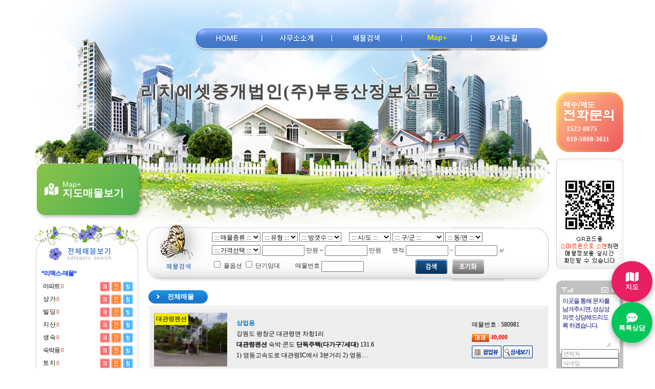

--- FILE ---
content_type: text/html
request_url: http://ysys3838.cjbds.com/r/land_view2.php?mamul=102&mb_id=ysys3838&wr_id=528532
body_size: 14669
content:

<script type="text/javascript" src="http://www.2000land.com/homeimg/mobile.js"></script>
<SCRIPT LANGUAGE="JavaScript">
  redirectPage('ysys3838','528532');
</script> 





<script language="javascript">
<!--
 function land_view(wr_id){   
   window.open('/r/land_view.php?mb_id=ysys3838&wr_id='+wr_id,'newwin','width=690,height=770,left=0, top=0,resizable=no,scrollbars=yes');
 }
//-->
</script>

<script language="javascript"> 
// 자바스크립트에서 사용하는 전역변수 선언
var g4_path      = "..";
var g4_bbs       = "bbs";
var g4_bbs_img   = "img";
var g4_url       = "http://www.cjbds.com";
var g4_is_member = "";
var g4_is_admin  = "";
var g4_bo_table  = "";
var g4_sca       = "";
var g4_charset   = "euc-kr";
var g4_cookie_domain = "";
var g4_is_gecko  = navigator.userAgent.toLowerCase().indexOf("gecko") != -1;
var g4_is_ie     = navigator.userAgent.toLowerCase().indexOf("msie") != -1;
</script>

<script language="javascript" src="/js/ajax.js"></script>
<script language="javascript" src="http://www.2000land.com/homeimg/prototype.js"></script>
<script language="javascript" src="http://www.2000land.com/homeimg/common.js"></script>

<meta http-equiv="content-type" content="text/html; charset=euc-kr">
<meta name="robots" content="ALL"> 
<meta name="Author" content="리치에셋중개법인(주)">
<meta name="Subject" content="리치에셋중개법인(주) 부동산홈페이지.">
<meta name="description" content="경기 하남시 망월동 위치, 아파트, 빌라, 오피스텔, 사무실, 상가, 토지, 원룸 등 부동산 안내.">




<title>           </title>




<meta http-equiv="Content-Type" content="text/html; charset=euc-kr">




<style type="text/css"> 
<!--

body {

	/*background-image: url(http://www.2000land.com/homeimg/bg001.jpg);*/
}

body, td, p, input, button, textarea, select, .c1 { font-family:Tahoma,굴림; font-size:9pt; color:#000000; }
img {border:0px;}
a:link, a:visited, a:active { text-decoration:none; color:#000000; } a:hover { text-decoration:underline; }





/* 留곹겕?쒕퉬??*/
.link {position:relative; width: 988px; height: 98px; border: 1px solid #ccc;}
.link  h3 {margin: 0 0 17px 0; padding: 12px 0 0 15px; height: 22px; border-bottom: 1px solid #ccc; background: #eaeaea;}
.link p {position:absolute; top: 9px; right: 15px;}
.link p.pre {top:58px; left:14px; width:18px; height: 18px;}
.link p.nex {top:58px; right:14px; width:18px; height: 18px;}
.link .link_list {overflow:hidden; margin: 0 auto; width:906px;}
.link ul {clear: both; display: inline-block; width:988px;}
.link li {float:left; display: inline-block; margin: 0 8px 0 0;}




.footer{width:1019px;height:194px;background:url(http://www.cjbds.com/homeimg/copyright.png) no-repeat}

.footer_menu li{float:left;padding:0 6px;font-weight:bold;color:#9d8657}
.footer_menu li a{color:#9d8657}
.footer_con{padding:32px 50px 0 50px}
.footer_menu .line{padding-left:6px;font-weight:normal;font-size:12px}

body,ul,li,p,h1,h2,h3,h4{margin:0;padding:0;list-style:none;font-size:12px;font-family:돋움;color:#707070}

 
img{border:0}
.lfloat{float:left;}
.rfloat{float:right}
.clear{clear:both}
.center{margin:0 auto}

.total_search{margin-top:0px;width:790px;height:130px;background:url(http://www.2000land.com/cjbds/bbskin/basic3/img/con_01.png) no-repeat}
 .total_search_con{padding:10px 0 0 128px}
.total_search_con li{padding-bottom:0px;padding-top:7px}
.total_search_con .input_basic{width:100px}
.pr20{padding-right:130px;}

.search_num{margin:0 auto;width:131px;height:130px;background:url(http://www.2000land.com/cjbds/bbskin/basic3/img/right_01.png) 0 0 no-repeat;text-align:center}
.search_num_con{padding-top:60px;padding-left:20px;text-align:left}
.deal_list{margin-top:2px}
.deal_list li{color:#1d1d1d;line-height:20px;font-size:13px;color:#000000;}
.deal{width:131px;height:228px;background:url(http://www.2000land.com/cjbds/bbskin/basic3/img/right_02.png) no-repeat}
.deal_con{padding-top:30px;text-align:center}
.message_con{padding:30px 8px 0 10px;width:97px;height:160px}
.message_con input{width:112px;font-size:11px;color:#959595}
.message{margin-top:10px;width:131px;height:229px;background:url(http://www.2000land.com/cjbds/bbskin/basic3/img/right_03.png) no-repeat}

.contract_fini{position:relative;top:0;left:0}
.contract_fini p{position:absolute;top:0;left:0;z-index:10;background-position:0 0;background-repeat:no-repeat}

</style>


 <SCRIPT LANGUAGE="JavaScript"> 
<!--
	function onlyNumber()  //숫자만을 기입받게 하는 방법
	{
		if((event.keyCode < 48)||(event.keyCode > 57))
		event.returnValue = false;
	}
	function onlyNumber2()  //숫자와 . 만 기입방법
	{
		
		if((event.keyCode < 48 && event.keyCode !== 46 )||(event.keyCode > 57))
		event.returnValue = false;
	}
	function Totalgesan()
	{
		document.calform99.gesan4.value = (Math.round((Number(document.calform99.gesan3.value) * 100) / 3.3) / 100) ;
		document.calform99.gesan2.value = (Math.round((Number(document.calform99.gesan1.value) *100) * 3.3) / 100) ;
	}
//-->
</SCRIPT>


</head>
 
<body leftmargin="0" topmargin="0" marginwidth="0" marginheight="0">


<style type="text/css"> 
body {

	
	background-repeat: repeat-x;
}

</style>
 
 



<div align="center" style="margin-top:0px;">



  <table width="1102" border="0" cellspacing="0" cellpadding="0">
    <tr>
      <td rowspan="2" valign="top">
	  

		
	  
	  <table width="100%" border="0" cellspacing="0" cellpadding="0" style="margin-top:0px;">
        <tr>
          
      
          <td>
		  
		  

		 

<style type="text/css">
.wrap { position:relative; /*감싸는 레이어에 포지션 속성을 잡아주는 게 필수!(relative, absolute, fixed 중 택1*/ width:1009px; text-align:center; line-height:100px; margin:0 auto;  color:#000; font-size:12px;}
.over { position:absolute; bottom:150px; left:100px;/*위에 올라가는 레이어의 포지션은 top, bottom 둘 중 하나, left, right 둘 중 하나의 속성을 선택하여 잡아준다.*/ width:800px; height:100px; text-align:center; line-height:300px;z-index:100;}

.over1 { position:absolute; top:120px; left:0px;/*위에 올라가는 레이어의 포지션은 top, bottom 둘 중 하나, left, right 둘 중 하나의 속성을 선택하여 잡아준다.*/ width:300px; height:300px; text-align:center; line-height:300px;}
.over3 { position:absolute; top:0px; left:0px;/*위에 올라가는 레이어의 포지션은 top, bottom 둘 중 하나, left, right 둘 중 하나의 속성을 선택하여 잡아준다.*/ width:300px; height:300px; text-align:center; line-height:300px;z-index:100000;}

.over4 { 
    position:absolute; 
    top:150px; 
    left:0px; 
    width:1000px; 
    height:300px; 
    text-align:center; 
    line-height:300px;
}
.over4 .map-link {
    position: absolute;
    bottom: 10px; /* 하단에서 10px 위에 배치 */
    left: 10px;   /* 왼쪽에서 10px 떨어짐 */
    font-size: 14px; /* 텍스트 크기 조정 */
    color: #000; /* 텍스트 색상 */
    text-decoration: none; /* 기본 밑줄 제거 */
}
.over4 .map-link:hover {
    text-decoration: underline; /* 호버 시 밑줄 추가 */
}

</style>





<div class="wrap">

<img src=http://www.2000land.com/cjbds/bbskin/basic3/img/title_bgimg.jpg>

<!--<img src=http://www.2000land.com/jtp625.jpg><img src=http://cfs.tistory.com/custom/blog/3/31855/skin/images/005.png?=2109768701>https://a7359469a9ca502a987ce43e74a071721e3f247d-www.googledrive.com/host/0B__rUpQfR6XSXzJxaVQ0OFh3aGs///-->

<div class="over3">
<table width=1009 border=0 style="margin-top:5px;">
<tr>
<td align=right>
<br>
<br>
<br>
<a href="/r/?mb_id=ysys3838"><img src=http://www.2000land.com/cjbds/bbskin/basic3/img/top1_menu.png></a><a href="/r/?mb_id=ysys3838&gubun=101"><img src=http://www.2000land.com/cjbds/bbskin/basic3/img/top2_menu.png></a><a href="/r/?mb_id=ysys3838&mamul=102"><img src=http://www.2000land.com/cjbds/bbskin/basic3/img/top3_menu.png></a><a href="/r/?mb_id=ysys3838&sense=3&skin=new"><img src=http://www.2000land.com/cjbds/bbskin/basic3/img/top4_menu.png></a><a href='javascript:;' onClick="window.open('/r/map.php?map_area=경기 하남시 망월동 1134-1 (망월동.SB 비즈타워) 703호','newwin','width=600,height=400,left=0, top=0,resizable=yes,scrollbars=no')"><img src=http://www.2000land.com/cjbds/bbskin/basic3/img/top5_menu.png></a>
</td>
</tr>
</table>
</div>


<link rel="stylesheet" href="https://cdnjs.cloudflare.com/ajax/libs/font-awesome/6.0.0-beta3/css/all.min.css" integrity="sha512-Fo3rlrZj/k7ujTnHg4CGR2D7kSs0v4LLanw2qksYuRlEzO+tcaEPQogQ0KaoGN26/zrn20ImR1DfuLWnOo7aBA==" crossorigin="anonymous" referrerpolicy="no-referrer" />

<style type="text/css">
.map-button {
  display: inline-block;
  width: 150px;
  height: 100px;
  background: linear-gradient(135deg, #8BC34A, #4CAF50);
  border-radius: 15px;
  text-align: center;
  color: white; /* This sets text color to white for the button */
  font-size: 20px;
  font-weight: bold;
  font-family: 'Noto Sans KR', sans-serif;
  position: absolute;
  bottom: 30px;
  left: 5px;
  z-index: 1000;
  text-decoration: none;
  box-shadow: 3px 3px 7px rgba(0, 0, 0, 0.3);
  transition: background 0.3s ease;
  padding-left: 45px;
  line-height: 1.2;
  display: flex;
  flex-direction: column;
  justify-content: center;
  align-items: flex-start;
  padding-left: 50px;
}
.map-button i {
  position: absolute;
  left: 15px;
  top: 50%;
  transform: translateY(-50%);
  font-size: 24px;
  margin-right: 0;
  color: white; /* Ensures icon is white */
}
.map-button span {
  display: block;
  line-height: 1;
  text-align: left;
  color: white; /* Explicitly set to white to ensure all span text is white */
}
.map-plus {
  font-size: 14px;
  font-weight: normal;
  color: white; /* Explicitly set to white to ensure "Map+" is white */
}

.map-button:hover {
  background: linear-gradient(135deg, #7CB342, #43A047);
  box-shadow: 3px 3px 7px rgba(0, 0, 0, 0.5);
}
</style>

<div class="over4">
      <a href="http://ysys3838.cjbds.com"><b><span style='cursor:hand;line-height:58px;font-size:33px;FONT-FAMILY:HY헤드라인M;font-weight:bold; COLOR:#494646; HEIGHT: 10px;text-shadow:-1px 0px 0px #D9DED8,2px 0px 0px #fff,0px -1px 0px #fff,0px 2px 0px #D9DED8;letter-spacing: 2px;' onmouseover=this.style.color='#3A3B3A'; onmouseout=this.style.color='#3A3B3A';>리치에셋중개법인(주)부동산정보신문</span></b></a>
      <a href="/r/?mb_id=ysys3838&sense=3&skin=new" class="map-button">
    <i class="fas fa-map-marked-alt"></i>
    <span>
      <span class="map-plus">Map+</span>
      <span>지도매물보기</span>
    </span>
  </a>
</div>



	



		  <table border="0" cellspacing="0" cellpadding="0" style="margin-top:0px;">
        <tr>
          <td width="206" valign="top">



 
   <table width="206" border="0" cellspacing="0" cellpadding="0" style="margin-top:0px;">
   <tr><td>
      
   <a href="/r/?mb_id=ysys3838&mamul=102"><img src="http://www.2000land.com/cjbds/bbskin/basic3/img/menu_categorytop.png" border="0"></a></td></tr>

<tr><td style="background: url(http://www.2000land.com/cjbds/bbskin/basic3/img/menu_bg.png) repeat-y">
 
 
 
 

<table border="0" cellpadding="0" cellspacing="0" width="185" align=center>
    
     <tr><td colspan="5" height="5"></td></tr>


      
	   	 <tr>
       <td style="height:25px;padding-left:3px;letter-spacing:-1px;" colspan=4>
           <b><font color=#0033FF>*리맥스-매물*</font></b>                   </td>
       
      
    </tr>
	 
	   	<tr>
       <td style="width:98px;height:25px;padding-left:6px;letter-spacing:-1px;">
           <a href="/r/?mb_id=ysys3838&mamul=102&today=&category1=35098&sell_type="><font color=#000000>아파트<span style='font-size:8pt;font-family:돋움;color:#C84C26'> 0</font></span></a>
       </td>
       
       <td style="width:17px;height:25px;">
      <a href="/r/?mb_id=ysys3838&mamul=102&today=&category1=35098&sell_type=매매"><img src="http://www.2000land.com/homeimg/btn_bargain.png" border="0" title="매매"></a>       </td>
       
       <td style="width:17px;height:25px;">
                       <a href="/r/?mb_id=ysys3838&mamul=102&today=&category1=35098&sell_type=전세"><img src="http://www.2000land.com/homeimg/bth_charter.png" border="0" title="전세"></a>                   </td>
       
       <td style="width:17px;height:25px;">
                        <a href="/r/?mb_id=ysys3838&mamul=102&today=&category1=35098&sell_type=월세"><img src="http://www.2000land.com/homeimg/btn_rent.png" border="0" title="월세"></a>                   </td>
       
      
    </tr>

	 
	   	<tr>
       <td style="width:98px;height:25px;padding-left:6px;letter-spacing:-1px;">
           <a href="/r/?mb_id=ysys3838&mamul=102&today=&category1=35593&sell_type="><font color=#000000>상  가<span style='font-size:8pt;font-family:돋움;color:#C84C26'> 0</font></span></a>
       </td>
       
       <td style="width:17px;height:25px;">
      <a href="/r/?mb_id=ysys3838&mamul=102&today=&category1=35593&sell_type=매매"><img src="http://www.2000land.com/homeimg/btn_bargain.png" border="0" title="매매"></a>       </td>
       
       <td style="width:17px;height:25px;">
                       <a href="/r/?mb_id=ysys3838&mamul=102&today=&category1=35593&sell_type=전세"><img src="http://www.2000land.com/homeimg/bth_charter.png" border="0" title="전세"></a>                   </td>
       
       <td style="width:17px;height:25px;">
                        <a href="/r/?mb_id=ysys3838&mamul=102&today=&category1=35593&sell_type=월세"><img src="http://www.2000land.com/homeimg/btn_rent.png" border="0" title="월세"></a>                   </td>
       
      
    </tr>

	 
	   	<tr>
       <td style="width:98px;height:25px;padding-left:6px;letter-spacing:-1px;">
           <a href="/r/?mb_id=ysys3838&mamul=102&today=&category1=21321&sell_type="><font color=#000000>빌  딩<span style='font-size:8pt;font-family:돋움;color:#C84C26'> 0</font></span></a>
       </td>
       
       <td style="width:17px;height:25px;">
      <a href="/r/?mb_id=ysys3838&mamul=102&today=&category1=21321&sell_type=매매"><img src="http://www.2000land.com/homeimg/btn_bargain.png" border="0" title="매매"></a>       </td>
       
       <td style="width:17px;height:25px;">
                       <a href="/r/?mb_id=ysys3838&mamul=102&today=&category1=21321&sell_type=전세"><img src="http://www.2000land.com/homeimg/bth_charter.png" border="0" title="전세"></a>                   </td>
       
       <td style="width:17px;height:25px;">
                        <a href="/r/?mb_id=ysys3838&mamul=102&today=&category1=21321&sell_type=월세"><img src="http://www.2000land.com/homeimg/btn_rent.png" border="0" title="월세"></a>                   </td>
       
      
    </tr>

	 
	   	<tr>
       <td style="width:98px;height:25px;padding-left:6px;letter-spacing:-1px;">
           <a href="/r/?mb_id=ysys3838&mamul=102&today=&category1=35095&sell_type="><font color=#000000>지  산<span style='font-size:8pt;font-family:돋움;color:#C84C26'> 0</font></span></a>
       </td>
       
       <td style="width:17px;height:25px;">
      <a href="/r/?mb_id=ysys3838&mamul=102&today=&category1=35095&sell_type=매매"><img src="http://www.2000land.com/homeimg/btn_bargain.png" border="0" title="매매"></a>       </td>
       
       <td style="width:17px;height:25px;">
                       <a href="/r/?mb_id=ysys3838&mamul=102&today=&category1=35095&sell_type=전세"><img src="http://www.2000land.com/homeimg/bth_charter.png" border="0" title="전세"></a>                   </td>
       
       <td style="width:17px;height:25px;">
                        <a href="/r/?mb_id=ysys3838&mamul=102&today=&category1=35095&sell_type=월세"><img src="http://www.2000land.com/homeimg/btn_rent.png" border="0" title="월세"></a>                   </td>
       
      
    </tr>

	 
	   	<tr>
       <td style="width:98px;height:25px;padding-left:6px;letter-spacing:-1px;">
           <a href="/r/?mb_id=ysys3838&mamul=102&today=&category1=36856&sell_type="><font color=#000000>생   숙<span style='font-size:8pt;font-family:돋움;color:#C84C26'> 0</font></span></a>
       </td>
       
       <td style="width:17px;height:25px;">
      <a href="/r/?mb_id=ysys3838&mamul=102&today=&category1=36856&sell_type=매매"><img src="http://www.2000land.com/homeimg/btn_bargain.png" border="0" title="매매"></a>       </td>
       
       <td style="width:17px;height:25px;">
                       <a href="/r/?mb_id=ysys3838&mamul=102&today=&category1=36856&sell_type=전세"><img src="http://www.2000land.com/homeimg/bth_charter.png" border="0" title="전세"></a>                   </td>
       
       <td style="width:17px;height:25px;">
                        <a href="/r/?mb_id=ysys3838&mamul=102&today=&category1=36856&sell_type=월세"><img src="http://www.2000land.com/homeimg/btn_rent.png" border="0" title="월세"></a>                   </td>
       
      
    </tr>

	 
	   	<tr>
       <td style="width:98px;height:25px;padding-left:6px;letter-spacing:-1px;">
           <a href="/r/?mb_id=ysys3838&mamul=102&today=&category1=19677&sell_type="><font color=#000000>숙박용<span style='font-size:8pt;font-family:돋움;color:#C84C26'> 0</font></span></a>
       </td>
       
       <td style="width:17px;height:25px;">
      <a href="/r/?mb_id=ysys3838&mamul=102&today=&category1=19677&sell_type=매매"><img src="http://www.2000land.com/homeimg/btn_bargain.png" border="0" title="매매"></a>       </td>
       
       <td style="width:17px;height:25px;">
                       <a href="/r/?mb_id=ysys3838&mamul=102&today=&category1=19677&sell_type=전세"><img src="http://www.2000land.com/homeimg/bth_charter.png" border="0" title="전세"></a>                   </td>
       
       <td style="width:17px;height:25px;">
                        <a href="/r/?mb_id=ysys3838&mamul=102&today=&category1=19677&sell_type=월세"><img src="http://www.2000land.com/homeimg/btn_rent.png" border="0" title="월세"></a>                   </td>
       
      
    </tr>

	 
	   	<tr>
       <td style="width:98px;height:25px;padding-left:6px;letter-spacing:-1px;">
           <a href="/r/?mb_id=ysys3838&mamul=102&today=&category1=32212&sell_type="><font color=#000000>토  지<span style='font-size:8pt;font-family:돋움;color:#C84C26'> 0</font></span></a>
       </td>
       
       <td style="width:17px;height:25px;">
      <a href="/r/?mb_id=ysys3838&mamul=102&today=&category1=32212&sell_type=매매"><img src="http://www.2000land.com/homeimg/btn_bargain.png" border="0" title="매매"></a>       </td>
       
       <td style="width:17px;height:25px;">
                       <a href="/r/?mb_id=ysys3838&mamul=102&today=&category1=32212&sell_type=전세"><img src="http://www.2000land.com/homeimg/bth_charter.png" border="0" title="전세"></a>                   </td>
       
       <td style="width:17px;height:25px;">
                        <a href="/r/?mb_id=ysys3838&mamul=102&today=&category1=32212&sell_type=월세"><img src="http://www.2000land.com/homeimg/btn_rent.png" border="0" title="월세"></a>                   </td>
       
      
    </tr>

	 
	   	<tr>
       <td style="width:98px;height:25px;padding-left:6px;letter-spacing:-1px;">
           <a href="/r/?mb_id=ysys3838&mamul=102&today=&category1=19309&sell_type="><font color=#000000>전원주택<span style='font-size:8pt;font-family:돋움;color:#C84C26'> 0</font></span></a>
       </td>
       
       <td style="width:17px;height:25px;">
      <a href="/r/?mb_id=ysys3838&mamul=102&today=&category1=19309&sell_type=매매"><img src="http://www.2000land.com/homeimg/btn_bargain.png" border="0" title="매매"></a>       </td>
       
       <td style="width:17px;height:25px;">
                       <a href="/r/?mb_id=ysys3838&mamul=102&today=&category1=19309&sell_type=전세"><img src="http://www.2000land.com/homeimg/bth_charter.png" border="0" title="전세"></a>                   </td>
       
       <td style="width:17px;height:25px;">
                        <a href="/r/?mb_id=ysys3838&mamul=102&today=&category1=19309&sell_type=월세"><img src="http://www.2000land.com/homeimg/btn_rent.png" border="0" title="월세"></a>                   </td>
       
      
    </tr>

	 
	   	<tr>
       <td style="width:98px;height:25px;padding-left:6px;letter-spacing:-1px;">
           <a href="/r/?mb_id=ysys3838&mamul=102&today=&category1=34012&sell_type="><font color=#000000>캠핑장<span style='font-size:8pt;font-family:돋움;color:#C84C26'> 0</font></span></a>
       </td>
       
       <td style="width:17px;height:25px;">
      <a href="/r/?mb_id=ysys3838&mamul=102&today=&category1=34012&sell_type=매매"><img src="http://www.2000land.com/homeimg/btn_bargain.png" border="0" title="매매"></a>       </td>
       
       <td style="width:17px;height:25px;">
                       <a href="/r/?mb_id=ysys3838&mamul=102&today=&category1=34012&sell_type=전세"><img src="http://www.2000land.com/homeimg/bth_charter.png" border="0" title="전세"></a>                   </td>
       
       <td style="width:17px;height:25px;">
                        <a href="/r/?mb_id=ysys3838&mamul=102&today=&category1=34012&sell_type=월세"><img src="http://www.2000land.com/homeimg/btn_rent.png" border="0" title="월세"></a>                   </td>
       
      
    </tr>

	 
	   	<tr>
       <td style="width:98px;height:25px;padding-left:6px;letter-spacing:-1px;">
           <a href="/r/?mb_id=ysys3838&mamul=102&today=&category1=36733&sell_type="><font color=#000000>경 매<span style='font-size:8pt;font-family:돋움;color:#C84C26'> 1</font></span></a>
       </td>
       
       <td style="width:17px;height:25px;">
      <a href="/r/?mb_id=ysys3838&mamul=102&today=&category1=36733&sell_type=매매"><img src="http://www.2000land.com/homeimg/btn_bargain.png" border="0" title="매매"></a>       </td>
       
       <td style="width:17px;height:25px;">
                       <a href="/r/?mb_id=ysys3838&mamul=102&today=&category1=36733&sell_type=전세"><img src="http://www.2000land.com/homeimg/bth_charter.png" border="0" title="전세"></a>                   </td>
       
       <td style="width:17px;height:25px;">
                        <a href="/r/?mb_id=ysys3838&mamul=102&today=&category1=36733&sell_type=월세"><img src="http://www.2000land.com/homeimg/btn_rent.png" border="0" title="월세"></a>                   </td>
       
      
    </tr>

	 
	   	<tr>
       <td style="width:98px;height:25px;padding-left:6px;letter-spacing:-1px;">
           <a href="/r/?mb_id=ysys3838&mamul=102&today=&category1=19310&sell_type="><font color=#003300><b>N P L<span style='font-size:8pt;font-family:돋움;color:#C84C26'> 0</b></font></span></a>
       </td>
       
       <td style="width:17px;height:25px;">
      <a href="/r/?mb_id=ysys3838&mamul=102&today=&category1=19310&sell_type=매매"><img src="http://www.2000land.com/homeimg/btn_bargain.png" border="0" title="매매"></a>       </td>
       
       <td style="width:17px;height:25px;">
                       <a href="/r/?mb_id=ysys3838&mamul=102&today=&category1=19310&sell_type=전세"><img src="http://www.2000land.com/homeimg/bth_charter.png" border="0" title="전세"></a>                   </td>
       
       <td style="width:17px;height:25px;">
                        <a href="/r/?mb_id=ysys3838&mamul=102&today=&category1=19310&sell_type=월세"><img src="http://www.2000land.com/homeimg/btn_rent.png" border="0" title="월세"></a>                   </td>
       
      
    </tr>

	 
	   	<tr>
       <td style="width:98px;height:25px;padding-left:6px;letter-spacing:-1px;">
           <a href="/r/?mb_id=ysys3838&mamul=102&today=&category1=35621&sell_type="><font color=#000000>동해안권<span style='font-size:8pt;font-family:돋움;color:#C84C26'> 0</b></font></span></a>
       </td>
       
       <td style="width:17px;height:25px;">
      <a href="/r/?mb_id=ysys3838&mamul=102&today=&category1=35621&sell_type=매매"><img src="http://www.2000land.com/homeimg/btn_bargain.png" border="0" title="매매"></a>       </td>
       
       <td style="width:17px;height:25px;">
                       <a href="/r/?mb_id=ysys3838&mamul=102&today=&category1=35621&sell_type=전세"><img src="http://www.2000land.com/homeimg/bth_charter.png" border="0" title="전세"></a>                   </td>
       
       <td style="width:17px;height:25px;">
                        <a href="/r/?mb_id=ysys3838&mamul=102&today=&category1=35621&sell_type=월세"><img src="http://www.2000land.com/homeimg/btn_rent.png" border="0" title="월세"></a>                   </td>
       
      
    </tr>

	 
	   	<tr>
       <td style="width:98px;height:25px;padding-left:6px;letter-spacing:-1px;">
           <a href="/r/?mb_id=ysys3838&mamul=102&today=&category1=35096&sell_type="><font color=#000000>서해안권<span style='font-size:8pt;font-family:돋움;color:#C84C26'> 0</b></font></span></a>
       </td>
       
       <td style="width:17px;height:25px;">
      <a href="/r/?mb_id=ysys3838&mamul=102&today=&category1=35096&sell_type=매매"><img src="http://www.2000land.com/homeimg/btn_bargain.png" border="0" title="매매"></a>       </td>
       
       <td style="width:17px;height:25px;">
                       <a href="/r/?mb_id=ysys3838&mamul=102&today=&category1=35096&sell_type=전세"><img src="http://www.2000land.com/homeimg/bth_charter.png" border="0" title="전세"></a>                   </td>
       
       <td style="width:17px;height:25px;">
                        <a href="/r/?mb_id=ysys3838&mamul=102&today=&category1=35096&sell_type=월세"><img src="http://www.2000land.com/homeimg/btn_rent.png" border="0" title="월세"></a>                   </td>
       
      
    </tr>

	 
	   	<tr>
       <td style="width:98px;height:25px;padding-left:6px;letter-spacing:-1px;">
           <a href="/r/?mb_id=ysys3838&mamul=102&today=&category1=35595&sell_type="><font color=#000000>남해안권<span style='font-size:8pt;font-family:돋움;color:#C84C26'> 0</b></font></span></a>
       </td>
       
       <td style="width:17px;height:25px;">
      <a href="/r/?mb_id=ysys3838&mamul=102&today=&category1=35595&sell_type=매매"><img src="http://www.2000land.com/homeimg/btn_bargain.png" border="0" title="매매"></a>       </td>
       
       <td style="width:17px;height:25px;">
                       <a href="/r/?mb_id=ysys3838&mamul=102&today=&category1=35595&sell_type=전세"><img src="http://www.2000land.com/homeimg/bth_charter.png" border="0" title="전세"></a>                   </td>
       
       <td style="width:17px;height:25px;">
                        <a href="/r/?mb_id=ysys3838&mamul=102&today=&category1=35595&sell_type=월세"><img src="http://www.2000land.com/homeimg/btn_rent.png" border="0" title="월세"></a>                   </td>
       
      
    </tr>

	 
	   	 <tr>
       <td style="height:25px;padding-left:3px;letter-spacing:-1px;" colspan=4>
           <b><font color=#0000FF>●리치에셋-전속●</font></b>                   </td>
       
      
    </tr>
	 
	   	<tr>
       <td style="width:98px;height:25px;padding-left:6px;letter-spacing:-1px;">
           <a href="/r/?mb_id=ysys3838&mamul=102&today=&category1=19653&sell_type="><font color=#000000>주거용<span style='font-size:8pt;font-family:돋움;color:#C84C26'> 0</b></font></span></a>
       </td>
       
       <td style="width:17px;height:25px;">
      <a href="/r/?mb_id=ysys3838&mamul=102&today=&category1=19653&sell_type=매매"><img src="http://www.2000land.com/homeimg/btn_bargain.png" border="0" title="매매"></a>       </td>
       
       <td style="width:17px;height:25px;">
                       <a href="/r/?mb_id=ysys3838&mamul=102&today=&category1=19653&sell_type=전세"><img src="http://www.2000land.com/homeimg/bth_charter.png" border="0" title="전세"></a>                   </td>
       
       <td style="width:17px;height:25px;">
                        <a href="/r/?mb_id=ysys3838&mamul=102&today=&category1=19653&sell_type=월세"><img src="http://www.2000land.com/homeimg/btn_rent.png" border="0" title="월세"></a>                   </td>
       
      
    </tr>

	 
	   	<tr>
       <td style="width:98px;height:25px;padding-left:6px;letter-spacing:-1px;">
           <a href="/r/?mb_id=ysys3838&mamul=102&today=&category1=34834&sell_type="><font color=#000000>상업용<span style='font-size:8pt;font-family:돋움;color:#C84C26'> 1</b></font></span></a>
       </td>
       
       <td style="width:17px;height:25px;">
      <a href="/r/?mb_id=ysys3838&mamul=102&today=&category1=34834&sell_type=매매"><img src="http://www.2000land.com/homeimg/btn_bargain.png" border="0" title="매매"></a>       </td>
       
       <td style="width:17px;height:25px;">
                       <a href="/r/?mb_id=ysys3838&mamul=102&today=&category1=34834&sell_type=전세"><img src="http://www.2000land.com/homeimg/bth_charter.png" border="0" title="전세"></a>                   </td>
       
       <td style="width:17px;height:25px;">
                        <a href="/r/?mb_id=ysys3838&mamul=102&today=&category1=34834&sell_type=월세"><img src="http://www.2000land.com/homeimg/btn_rent.png" border="0" title="월세"></a>                   </td>
       
      
    </tr>

	 
	   	<tr>
       <td style="width:98px;height:25px;padding-left:6px;letter-spacing:-1px;">
           <a href="/r/?mb_id=ysys3838&mamul=102&today=&category1=19314&sell_type="><font color=#000000>토 지<span style='font-size:8pt;font-family:돋움;color:#C84C26'> 0</b></font></span></a>
       </td>
       
       <td style="width:17px;height:25px;">
      <a href="/r/?mb_id=ysys3838&mamul=102&today=&category1=19314&sell_type=매매"><img src="http://www.2000land.com/homeimg/btn_bargain.png" border="0" title="매매"></a>       </td>
       
       <td style="width:17px;height:25px;">
                       <a href="/r/?mb_id=ysys3838&mamul=102&today=&category1=19314&sell_type=전세"><img src="http://www.2000land.com/homeimg/bth_charter.png" border="0" title="전세"></a>                   </td>
       
       <td style="width:17px;height:25px;">
                        <a href="/r/?mb_id=ysys3838&mamul=102&today=&category1=19314&sell_type=월세"><img src="http://www.2000land.com/homeimg/btn_rent.png" border="0" title="월세"></a>                   </td>
       
      
    </tr>

	 
	   	<tr>
       <td style="width:98px;height:25px;padding-left:6px;letter-spacing:-1px;">
           <a href="/r/?mb_id=ysys3838&mamul=102&today=&category1=35099&sell_type="><font color=#000000>시행부지<span style='font-size:8pt;font-family:돋움;color:#C84C26'> 0</b></font></span></a>
       </td>
       
       <td style="width:17px;height:25px;">
      <a href="/r/?mb_id=ysys3838&mamul=102&today=&category1=35099&sell_type=매매"><img src="http://www.2000land.com/homeimg/btn_bargain.png" border="0" title="매매"></a>       </td>
       
       <td style="width:17px;height:25px;">
                       <a href="/r/?mb_id=ysys3838&mamul=102&today=&category1=35099&sell_type=전세"><img src="http://www.2000land.com/homeimg/bth_charter.png" border="0" title="전세"></a>                   </td>
       
       <td style="width:17px;height:25px;">
                        <a href="/r/?mb_id=ysys3838&mamul=102&today=&category1=35099&sell_type=월세"><img src="http://www.2000land.com/homeimg/btn_rent.png" border="0" title="월세"></a>                   </td>
       
      
    </tr>

	 
	   	 <tr>
       <td style="height:25px;padding-left:3px;letter-spacing:-1px;" colspan=4>
           <b><font color=#0033FF>*캠핑장-매물*</font></b>                   </td>
       
      
    </tr>
	 
	   	<tr>
       <td style="width:98px;height:25px;padding-left:6px;letter-spacing:-1px;">
           <a href="/r/?mb_id=ysys3838&mamul=102&today=&category1=35102&sell_type="><font color=#CC0000>매 매<span style='font-size:8pt;font-family:돋움;color:#C84C26'> 0</b></font></span></a>
       </td>
       
       <td style="width:17px;height:25px;">
      <a href="/r/?mb_id=ysys3838&mamul=102&today=&category1=35102&sell_type=매매"><img src="http://www.2000land.com/homeimg/btn_bargain.png" border="0" title="매매"></a>       </td>
       
       <td style="width:17px;height:25px;">
                       <a href="/r/?mb_id=ysys3838&mamul=102&today=&category1=35102&sell_type=전세"><img src="http://www.2000land.com/homeimg/bth_charter.png" border="0" title="전세"></a>                   </td>
       
       <td style="width:17px;height:25px;">
                        <a href="/r/?mb_id=ysys3838&mamul=102&today=&category1=35102&sell_type=월세"><img src="http://www.2000land.com/homeimg/btn_rent.png" border="0" title="월세"></a>                   </td>
       
      
    </tr>

	 
	   	<tr>
       <td style="width:98px;height:25px;padding-left:6px;letter-spacing:-1px;">
           <a href="/r/?mb_id=ysys3838&mamul=102&today=&category1=35097&sell_type="><font color=#000000>임 대<span style='font-size:8pt;font-family:돋움;color:#C84C26'> 0</b></font></span></a>
       </td>
       
       <td style="width:17px;height:25px;">
      <a href="/r/?mb_id=ysys3838&mamul=102&today=&category1=35097&sell_type=매매"><img src="http://www.2000land.com/homeimg/btn_bargain.png" border="0" title="매매"></a>       </td>
       
       <td style="width:17px;height:25px;">
                       <a href="/r/?mb_id=ysys3838&mamul=102&today=&category1=35097&sell_type=전세"><img src="http://www.2000land.com/homeimg/bth_charter.png" border="0" title="전세"></a>                   </td>
       
       <td style="width:17px;height:25px;">
                        <a href="/r/?mb_id=ysys3838&mamul=102&today=&category1=35097&sell_type=월세"><img src="http://www.2000land.com/homeimg/btn_rent.png" border="0" title="월세"></a>                   </td>
       
      
    </tr>

	 
	   	 <tr>
       <td style="height:25px;padding-left:3px;letter-spacing:-1px;" colspan=4>
           <b><font color=#0033FF>*분양MGM 현장*</font></b>                   </td>
       
      
    </tr>
	 
	   	<tr>
       <td style="width:98px;height:25px;padding-left:6px;letter-spacing:-1px;">
           <a href="/r/?mb_id=ysys3838&mamul=102&today=&category1=35594&sell_type="><font color=#000000>전속대행<span style='font-size:8pt;font-family:돋움;color:#C84C26'> 0</b></font></span></a>
       </td>
       
       <td style="width:17px;height:25px;">
      <a href="/r/?mb_id=ysys3838&mamul=102&today=&category1=35594&sell_type=매매"><img src="http://www.2000land.com/homeimg/btn_bargain.png" border="0" title="매매"></a>       </td>
       
       <td style="width:17px;height:25px;">
                       <a href="/r/?mb_id=ysys3838&mamul=102&today=&category1=35594&sell_type=전세"><img src="http://www.2000land.com/homeimg/bth_charter.png" border="0" title="전세"></a>                   </td>
       
       <td style="width:17px;height:25px;">
                        <a href="/r/?mb_id=ysys3838&mamul=102&today=&category1=35594&sell_type=월세"><img src="http://www.2000land.com/homeimg/btn_rent.png" border="0" title="월세"></a>                   </td>
       
      
    </tr>

	 
	   	<tr>
       <td style="width:98px;height:25px;padding-left:6px;letter-spacing:-1px;">
           <a href="/r/?mb_id=ysys3838&mamul=102&today=&category1=35592&sell_type="><font color=#000000>MGM현장<span style='font-size:8pt;font-family:돋움;color:#C84C26'> 0</b></font></span></a>
       </td>
       
       <td style="width:17px;height:25px;">
      <a href="/r/?mb_id=ysys3838&mamul=102&today=&category1=35592&sell_type=매매"><img src="http://www.2000land.com/homeimg/btn_bargain.png" border="0" title="매매"></a>       </td>
       
       <td style="width:17px;height:25px;">
                       <a href="/r/?mb_id=ysys3838&mamul=102&today=&category1=35592&sell_type=전세"><img src="http://www.2000land.com/homeimg/bth_charter.png" border="0" title="전세"></a>                   </td>
       
       <td style="width:17px;height:25px;">
                        <a href="/r/?mb_id=ysys3838&mamul=102&today=&category1=35592&sell_type=월세"><img src="http://www.2000land.com/homeimg/btn_rent.png" border="0" title="월세"></a>                   </td>
       
      
    </tr>

	 
	   	 <tr>
       <td style="height:25px;padding-left:3px;letter-spacing:-1px;" colspan=4>
           <b><font color=#0000FF>*구합니다*</font></b>                   </td>
       
      
    </tr>
	 
	   	<tr>
       <td style="width:98px;height:25px;padding-left:6px;letter-spacing:-1px;">
           <a href="/r/?mb_id=ysys3838&mamul=102&today=&category1=36894&sell_type="><font color=#000000>투자자-구함<span style='font-size:8pt;font-family:돋움;color:#C84C26'> 0</b></font></span></a>
       </td>
       
       <td style="width:17px;height:25px;">
      <a href="/r/?mb_id=ysys3838&mamul=102&today=&category1=36894&sell_type=매매"><img src="http://www.2000land.com/homeimg/btn_bargain.png" border="0" title="매매"></a>       </td>
       
       <td style="width:17px;height:25px;">
                       <a href="/r/?mb_id=ysys3838&mamul=102&today=&category1=36894&sell_type=전세"><img src="http://www.2000land.com/homeimg/bth_charter.png" border="0" title="전세"></a>                   </td>
       
       <td style="width:17px;height:25px;">
                        <a href="/r/?mb_id=ysys3838&mamul=102&today=&category1=36894&sell_type=월세"><img src="http://www.2000land.com/homeimg/btn_rent.png" border="0" title="월세"></a>                   </td>
       
      
    </tr>

	 
	   	<tr>
       <td style="width:98px;height:25px;padding-left:6px;letter-spacing:-1px;">
           <a href="/r/?mb_id=ysys3838&mamul=102&today=&category1=35094&sell_type="><font color=#000000>물건-구함<span style='font-size:8pt;font-family:돋움;color:#C84C26'> 0</b></font></span></a>
       </td>
       
       <td style="width:17px;height:25px;">
      <a href="/r/?mb_id=ysys3838&mamul=102&today=&category1=35094&sell_type=매매"><img src="http://www.2000land.com/homeimg/btn_bargain.png" border="0" title="매매"></a>       </td>
       
       <td style="width:17px;height:25px;">
                       <a href="/r/?mb_id=ysys3838&mamul=102&today=&category1=35094&sell_type=전세"><img src="http://www.2000land.com/homeimg/bth_charter.png" border="0" title="전세"></a>                   </td>
       
       <td style="width:17px;height:25px;">
                        <a href="/r/?mb_id=ysys3838&mamul=102&today=&category1=35094&sell_type=월세"><img src="http://www.2000land.com/homeimg/btn_rent.png" border="0" title="월세"></a>                   </td>
       
      
    </tr>

	 
    
     <!----------------------- 경매/공매/교환 start //-------------------------------------------------------------------------->








 </table>
 
</td>
<tr><td><img src="http://www.2000land.com/cjbds/bbskin/basic3/img/menu_bottom.png"></td></tr>
</table>



 

	
  <table width="206" border="0" cellpadding="0" cellspacing="0" style="margin-top:8px;">
			
 
<tr><td><img src="http://www.2000land.com/cjbds/bbskin/basic3/img/menu_01.png" ></td></tr>
<tr><td style="background: url(http://www.2000land.com/cjbds/bbskin/basic3/img/menu_bg.png) repeat-y">
					
 
  <table width="185" border="0" cellpadding="2" cellspacing="5" align=center valign=top>
       <tr>
    <td  class="leftmenu11">&nbsp;&nbsp;&nbsp;&nbsp;<a href="http://rt.molit.go.kr" width=70 target=_blank>국토부실거래가조회</a></td>
    
  </tr>
 
 <tr>
    <td class="leftmenu11">&nbsp;&nbsp;&nbsp;&nbsp;<a href="https://seereal.lh.or.kr/main.do" width=70 target=_blank>부동산정보 씨리얼</a></td>
    
  </tr>
   <tr>
    <td  class="leftmenu11">&nbsp;&nbsp;&nbsp;&nbsp;<a href="###" onclick="window.open('https://www.bugye.net:48280/view/viewChwideuk.do','','scrollbars=yes,width=902,height=900,top=0,left=0,resizable=yes')">부동산 세금계산기</a></td>
    
  </tr>
  <tr>
    <td  class="leftmenu11">&nbsp;&nbsp;&nbsp;&nbsp;<a href="http://www.iros.go.kr/PMainJ.jsp" target=_blank>인터넷등기소</a></td>
    
  </tr>
 
  <tr>
    <td  class="leftmenu11">&nbsp;&nbsp;&nbsp;&nbsp;<a href="https://www.hometax.go.kr" target=_blank>국세청홈텍스</a></td>
    
  </tr>
   <tr>
    <td  class="leftmenu11">&nbsp;&nbsp;&nbsp;&nbsp;<a href="http://www.minwon.go.kr" target=_blank>민원24-정부민원포털</a></td>
    
  </tr>
   <tr>
    <td  class="leftmenu11">&nbsp;&nbsp;&nbsp;<select name="family" style="width: 130px;" class="select" onChange="if(this.value) window.open(this.value);" > 
				<option value=""> ▒▒ 더보기 ▒▒</option>
				<option value="http://www.juso.go.kr/">도로명주소 안내시스템</option>
				<option value="http://luris.molit.go.kr">토지이용규제정보서비스</option>
				<option value="http://www.kras.go.kr/">일사편리</option>												
				<option value="http://rtms.icheon.go.kr/rtmsweb/home.do">실거래가신고</option>				
				<option value="http://nland.kbstar.com/quics?page=B025914&cc=b043428:b043506">KB국민은행 부동산 시세</option>				
				<option value="https://www.gov.kr/main?a=AA090UserJuminIsCertApp&img=031">주민등록진위확인</option> 
				<option value="http://dl.koroad.or.kr/PAGE_license/view.jsp?code=101251">운전면허진위확인</option>				
				<option value="http://www.courtauction.go.kr/">대법원 경매정보</option>				
				
</select>
	
	</td>
    
  </tr>
  </table>
 
  	
</td>
<tr><td><img src="http://www.2000land.com/cjbds/bbskin/basic3/img/menu_bottom.png"></td></tr>
</table>
 
<table width="212" height="227" border="0" cellspacing="0" cellpadding="0" align=center background="http://www.2000land.com/cjbds/bbskin/basic3/img/menu_02_back.png">
<tr height=80><td></td></tr>
						<form name="calform99">
						<tr><td align="center" height="25"><input type="text" class="text" name="gesan3" style="width:60px;border: 1px solid #c6c6c6;" maxlength="10" onKeyPress="onlyNumber2();" align="absmiddle">㎡&nbsp; →&nbsp;<input type="text" class="text"  name="gesan4" style="width:55px;border: 1px solid #c6c6c6;" maxlength="7" align="absmiddle" readonly>평</td></tr>
						<tr><td align="center" height="25"><input type="text" class="text" name="gesan1" style="width:55px;border: 1px solid #c6c6c6;" maxlength="6" onKeyPress="onlyNumber();" align="absmiddle">평&nbsp; →&nbsp;<input type="text" class="text"  name="gesan2" style="width:60px;border: 1px solid #c6c6c6;" maxlength="7" align="absmiddle" readonly>㎡</td></tr>
						<tr><td align=center><img src="http://www.2000land.com/cjbds/bbskin/basic3/img/login_banner_11.png" style="cursor:hand;" onclick="Totalgesan()"></td></tr>
						</form>	
						<tr><td height=70></td></tr>
						
					</table>
 

  <table width="206" border="0" cellpadding="0" cellspacing="0" style="margin-top:8px;">
			
 
<tr><td><img src="http://www.2000land.com/homeimg/menu_03.jpg" ></td></tr>
					<tr>
						<td>
						<table width="206" border="0" cellpadding="2" cellspacing="5" align=center valign=top background="http://www.2000land.com/homeimg/menu_02_back.jpg">
						<tr><td align=center>
 
       					<img src="http://www.2000land.com/homeimg/pic.jpg" alt="중개업소사진" width=195 height=170>
						   </td>
	   </tr>
	   </table>
</td>
<tr><td><img src="http://www.2000land.com/homeimg/menu_03_bottom.jpg"></td></tr>
</table>
 
<table width="206" cellpadding="0" cellspacing="0" border="0" style="margin-top:5px;">
					<tr><td height="0"></td></tr>
					<tr><td align="left" background="http://www.2000land.com/homeimg/total_bg.gif" height="25" style="padding-left:100px;Font-size:11px;"><b>102,119</b> 명</td></tr>
					<tr><td height="2"></td></tr>
                                        <tr><td align="left" background="http://www.2000land.com/homeimg/YesterDay_bg.gif" height="25" style="padding-left:100px;Font-size:11px;"><b>107</b> 명</td></tr>
	
					<tr><td height="2"></td></tr>
					<tr><td align="left" background="http://www.2000land.com/homeimg/today_bg.gif" height="25" style="padding-left:100px;Font-size:11px;"><b>105</b> 명</td></tr>
									</table>



</td>
<td width=10>

</td>
          <td valign="top">



<table width="760" border="0" cellspacing="0" cellpadding="0">
            <tr>
              <td valign="top"><table width="100" border="0" cellspacing="0" cellpadding="0">   
            <tr><td>
			
			
			


			<!----------------------//----------------------->

	<form method=post name=fsearch action="/r/?mb_id=ysys3838" style="padding:px 1 1px 1px; margin:0; border:0px dotted #fff;">
<input type=hidden name=mb_id value="ysys3838">
<input type=hidden name=mamul value="102">
<input type=hidden name=searchgubun value="100">
			<div class="total_search">
				<ul class="total_search_con">
					<li>
						<select name="category1" style="background:#ffffff;width:95px;" class="select">
      <option value="">::: 매물종류 :::</option>
       <option value="35098">아파트</option>
<option value="35593">상  가</option>
<option value="21321">빌  딩</option>
<option value="35095">지  산</option>
<option value="36856">생   숙</option>
<option value="19677">숙박용</option>
<option value="32212">토  지</option>
<option value="19309">전원주택</option>
<option value="34012">캠핑장</option>
<option value="36733">경 매</option>
<option value="19310">N P L</option>
<option value="35621">동해안권</option>
<option value="35096">서해안권</option>
<option value="35595">남해안권</option>
<option value="19653">주거용</option>
<option value="34834">상업용</option>
<option value="19314">토 지</option>
<option value="35099">시행부지</option>
<option value="35102">매 매</option>
<option value="35097">임 대</option>
<option value="35594">전속대행</option>
<option value="35592">MGM현장</option>
<option value="36894">투자자-구함</option>
<option value="35094">물건-구함</option>
 

 </select>	

 						<SELECT NAME='sell_type' size='0' style="background:#ffffff;" class="select">
       <option value=''>::: 유형 :::</option>
       <option value="매매">매매</option>
    <option value="전세">전세</option>
    <option value="월세">월세</option>
	<option value="교환">교환</option>
	<option value="경매">경매</option>
	<option value="공매">공매</option>
      </select>
	      						<SELECT NAME='room_count' size='0' style="background:#ffffff;" class="select">
       <option value=''>::: 방갯수 :::</option>
       <option value="1">원룸</option>
    <option value="2">투룸</option>
    <option value="3">쓰리룸</option>
    <option value="4">포룸이상</option>
      </select>	   						&nbsp;&nbsp;&nbsp;
						<select name=sido itemname="매물위치" onchange="land_location(1)" style="background:#ffffff;" class="select">
    <option value="">::: 시/도 :::</option>
   <option value="서울특별시">서울특별시</option>
<option value="강원도">강원도</option>
<option value="경기도">경기도</option>
<option value="경상남도">경상남도</option>
<option value="경상북도">경상북도</option>
<option value="광주광역시">광주광역시</option>
<option value="대구광역시">대구광역시</option>
<option value="대전광역시">대전광역시</option>
<option value="부산광역시">부산광역시</option>
<option value="울산광역시">울산광역시</option>
<option value="인천광역시">인천광역시</option>
<option value="전라남도">전라남도</option>
<option value="전라북도">전라북도</option>
<option value="제주도">제주도</option>
<option value="충청남도">충청남도</option>
<option value="세종시">세종시</option>
<option value="충청북도">충청북도</option>
    </select>
    <select name=gugun itemname="매역위치" onchange="land_location(2)" style="background:#ffffff;width:100px;" class="select">
    <option value="">::: 구/군 :::</option>
    </select>
    <select name=dong itemname="매물위치" style="background:#ffffff;" class="select">
    <option value="">::: 동/면 :::</option>
    </select>
					
					</li>
					<li>
						<select name="pricekinds" class="select" style="width:95px;background:#ffffff;">
					<option value="" selected>::: 가격선택 :::</option>
					<option value="5">매매가</option>
					<option value="10">전세가</option>
					<option value="25">월세가</option>
					<option value="30">전세환산가</option>					
					</select>
						<input name="pricewordstart" type="text" class="input_basic" value='' style="width:83;" maxlength="12">
				<font color=#333333>만원 ~ </font><input name="pricewordend" type="text" class="input_basic" value='' style="width:83;" maxlength="12">
				<font color=#333333>만원</font>
             &nbsp;&nbsp;&nbsp;&nbsp;&nbsp;&nbsp;<font color=#333333>면적</font> <input type="text" name="area_start1"  class="input_basic" style="width:83;" onKeyPress="onlyNumber();" style="width:60;IME-MODE:disabled;color:gray;font-size:9pt" value=""> ~ <input type="text" name="area_end1"  class="input_basic" style="width:83;" onKeyPress="onlyNumber();" style="width:60;IME-MODE:disabled;color:gray;font-size:9pt" value=""> <font color=#333333>㎡</font>
									</li>
					<li>
						<div class="lfloat">
							<input type="checkbox" name="full_option" class="chk_basic" value="1"> <font color=#333333>풀옵션</font>
    		

       <input type="checkbox" name="short_rant" class="chk_basic" value="1">
		<font color=#333333>단기임대</font>
    
		&nbsp;&nbsp;&nbsp;&nbsp;&nbsp;&nbsp;&nbsp;&nbsp;&nbsp;<font color=#333333>매물번호</font> <input name="maemulnum" maxlength="20" class="input_basic" type="text" value='' style="width:83;vertical-align:middle;" >
						</div>
						<div class="rfloat pr20">
							
<span style="display:inline-block;float:left;margin-right:10px">
                           <input type="image" src="http://www.2000land.com/homeimg/btn_search2.png"></span>
						   
						   
							<a href="/r/?mb_id=ysys3838&type=&mamul=102"><img src="http://www.2000land.com/homeimg/btn_reset.png" alt="초기화" /></a>
						</div>
					</li>
				</ul>
			</div>
</form>

 <script type="text/javascript">
var f = document.fsearch;
function land_location(flag)
{
	var sido = f.sido.value;
    var gugun = f.gugun.value;

    if (flag == "1") gugun = ""; 
		
	    url = "../skin/blog/newimage12_category1/location.php";
    param = "mb_id=ysys3838&sido=" + encodeURIComponent(sido) + "&gugun=" + encodeURIComponent(gugun);
     

    var myAjax = new Ajax.Request(url,
    {
		

        method: 'post',
        asynchronous: false,
        parameters: param,
        onComplete: function (req)
        {
            var arr = req.responseText.split("\n");

            if (flag == "1") {
                f.dong.length = 1;
                f.gugun.length = 1;
                f.gugun.options[0].selected = true
                f.dong.options[0].selected = true
                for (i=0; i<arr.length; i++) {
                    if (arr[i] == "") {
                        continue;
                    }
					
                    f.gugun.options[i+1] = new Option(arr[i], arr[i], false, false);
                }
            } else if (flag == "2") {

				if(gugun!=''){
                f.dong.length = 1;
                f.dong.options[0].selected = true
                for (i=0; i<arr.length; i++) {
                    if (arr[i] == "") {
                        continue;
                    }
                    f.dong.options[i+1] = new Option(arr[i], arr[i], false, false);
                }
				}else{
				  f.dong.length = 1;
				}
            }
        }
    });
}




</script>

			<!-----------------------//-------------------->


</td>
            </tr>

			
            <tr>
              <td height="2">
              <table width="780" border="0" align="center" cellpadding="0" cellspacing="0">
                <tr>
                  <td><table width="100%" border="0" cellspacing="0" cellpadding="0">
                    <tr>
                      <td><table border=0 cellspacing="0" cellpadding="0">
					  <tr>
					  <td width="25"><img src="/skin/blog/newimage12_category1/list2.gif"></td>


                          <td width="" background="/skin/blog/newimage12_category1/list3.gif">&nbsp;&nbsp;<font size=2 color=#ffffff><b>
						  							   전체매물</b></font>&nbsp;&nbsp;&nbsp;&nbsp;</td>
                          <td width="15" align="right"><img src="/skin/blog/newimage12_category1/list4.gif"></td>   
					  </tr>
					  </table></td>
                      <td width="50%" align="right" valign="bottom"></td>
                    </tr>
                  </table></td>
                </tr>              
                <tr>
                  <td height="6"></td>
                </tr>
                <tr>
                  <td><table width="783" border="0" cellspacing="0" cellpadding="0">



				  
                       
                    <!-----------------------//----------------------->
					 <tr>
                      <td bgcolor="cccccc" height="1"></td>
                    </tr>

                    <tr>
                      <td><table width="100%" border="0" cellspacing="1" cellpadding="1">
                        <tr>
                          <td><table width="100%" border="0" cellspacing="0" cellpadding="5">
                            <tr>
                              <td bgcolor="eeeeee">
<table width="100%" border="0" cellspacing="4" cellpadding="1">
                                <tr>
                             
								  
								 
										 <td width=140 height=105 valign="top" background="../data/file/land/thumb/163x121_70/1794298276_c235047a_B1D7B8B23.png" onClick="location.href='land_view2.php?mamul=102&mb_id=ysys3838&wr_id=580981'" style="cursor:pointer;">
										                                           <table bgcolor=#F2EA07><tr><td>대관령펜션</td></tr></table>
								 						    								  </td>
                                  <td width="459"><table width="100%" border="0" cellspacing="1" cellpadding="1">
                                    
									
									<tr>
                                      <td width="2%" height="20">&nbsp;</td>
                                      <td width="98%"><a href="land_view2.php?mamul=102&mb_id=ysys3838&wr_id=580981"><font color="#0B78CA">
									  <b>상업용</b></font></a></td>
                                    </tr>
									<tr>
                                      <td width="2%" height="20">&nbsp;</td>
                                      <td width="98%"><a href="land_view2.php?mamul=102&mb_id=ysys3838&wr_id=580981">
									  강원도 평창군 대관령면 차항1리	
									  
									</td>
                                    </tr>
									<tr>
                                      <td width="2%" height="20">&nbsp;</td>
                                      <td width="98%"><a href="land_view2.php?mamul=102&mb_id=ysys3838&wr_id=580981"><b>대관령펜션</font></b>  숙박·콘도 <b>  단독주텍(다가구7세대)</b>
		131.6  
</td>
                                    </tr>
									<tr>
                                      <td width="2%" height="20">&nbsp;</td>
                                      <td width="98%"><a href="land_view2.php?mamul=102&mb_id=ysys3838&wr_id=580981">
	 


									  1) 영동고속도로 대관령IC에서 3분거리            2) 영동…</td>
                                    </tr>
                                  
                                  </table></td>
                                  <td width="139"><table width="100%" border="0" cellspacing="1" cellpadding="1">
								     <tr height=25>
                                      <td>
									  매물번호 : 580981</td>
                                    </tr>
                                    <tr height=25>
                                      <td>
									 
									  								  	<img src='http://www.2000land.com/homeimg/c01_dot01.gif' align='absmiddle'>
<font color=red><b>40,000</b></font></td>
                                    </tr>
                                    <tr height=25>
                                      <td height="20"><a href='javascript:;' onclick="land_view('580981')"><img src="http://cfile4.uf.tistory.com/image/18768F4E4E8BB7FF2C9B43" border=0 alt="팝업뷰"></a>&nbsp;<a href="land_view2.php?mamul=102&mb_id=ysys3838&wr_id=580981"><img src="http://cfile23.uf.tistory.com/image/16768F4E4E8BB8002D2D60" border=0 alt="상세보기"></a></td>
                                    </tr>
                                  </table></td>
                                </tr>
                              </table></td>
                            </tr>
                          </table></td>
                        </tr>
                      </table></td>
                    </tr>
					 <tr>
                      <td bgcolor="cccccc" height="1"></td>
                    </tr>

                    <tr>
                      <td height="10"></td>
                    </tr>
 
                       <!-----------------------//----------------------->
                    
                    
                       
                    <!-----------------------//----------------------->
					 <tr>
                      <td bgcolor="cccccc" height="1"></td>
                    </tr>

                    <tr>
                      <td><table width="100%" border="0" cellspacing="1" cellpadding="1">
                        <tr>
                          <td><table width="100%" border="0" cellspacing="0" cellpadding="5">
                            <tr>
                                                    <td bgcolor="ffffff">
				   <table width="100%" border="0" cellspacing="4" cellpadding="1">
                                <tr>
                             
								  
								 
										 <td width=140 height=105 valign="top" background="../data/file/land/thumb/163x121_70/1794298276_af47865c_B1D7B8B211.png" onClick="location.href='land_view2.php?mamul=102&mb_id=ysys3838&wr_id=581024'" style="cursor:pointer;">
										                                           <table bgcolor=#F2EA07><tr><td>계획관리지역</td></tr></table>
								 						    								  </td>
                                  <td width="459"><table width="100%" border="0" cellspacing="1" cellpadding="1">
                                    
									
									<tr>
                                      <td width="2%" height="20">&nbsp;</td>
                                      <td width="98%"><a href="land_view2.php?mamul=102&mb_id=ysys3838&wr_id=581024"><font color="#0B78CA">
									  <b>경 매</b></font></a></td>
                                    </tr>
									<tr>
                                      <td width="2%" height="20">&nbsp;</td>
                                      <td width="98%"><a href="land_view2.php?mamul=102&mb_id=ysys3838&wr_id=581024">
									  경기도 양평군 단월면 부안리	
									  
									</td>
                                    </tr>
									<tr>
                                      <td width="2%" height="20">&nbsp;</td>
                                      <td width="98%"><a href="land_view2.php?mamul=102&mb_id=ysys3838&wr_id=581024"><b></font></b>  토지·임야 <b>계획관리지역 임야 2핑지 전원주택지</b>
		  
</td>
                                    </tr>
									<tr>
                                      <td width="2%" height="20">&nbsp;</td>
                                      <td width="98%"><a href="land_view2.php?mamul=102&mb_id=ysys3838&wr_id=581024">
	 


									  경기도 양평군 단월면 대명콘도 가는 대로변에서 100m 산기…</td>
                                    </tr>
                                  
                                  </table></td>
                                  <td width="139"><table width="100%" border="0" cellspacing="1" cellpadding="1">
								     <tr height=25>
                                      <td>
									  매물번호 : 581024</td>
                                    </tr>
                                    <tr height=25>
                                      <td>
									 
									  								  	<img src='http://www.2000land.com/homeimg/c01_dot01.gif' align='absmiddle'>
<font color=red><b>12,000</b></font></td>
                                    </tr>
                                    <tr height=25>
                                      <td height="20"><a href='javascript:;' onclick="land_view('581024')"><img src="http://cfile4.uf.tistory.com/image/18768F4E4E8BB7FF2C9B43" border=0 alt="팝업뷰"></a>&nbsp;<a href="land_view2.php?mamul=102&mb_id=ysys3838&wr_id=581024"><img src="http://cfile23.uf.tistory.com/image/16768F4E4E8BB8002D2D60" border=0 alt="상세보기"></a></td>
                                    </tr>
                                  </table></td>
                                </tr>
                              </table></td>
                            </tr>
                          </table></td>
                        </tr>
                      </table></td>
                    </tr>
					 <tr>
                      <td bgcolor="cccccc" height="1"></td>
                    </tr>

                    <tr>
                      <td height="10"></td>
                    </tr>
 
                       <!-----------------------//----------------------->
                    
                     
 
 
                      </table></td>
                    </tr>
                  </table></td>
                </tr>
                              <tr>
                  <td align="center">&nbsp;</td>
                </tr>
                 <tr>
                  <td align="center">            	
	<br>
	<br>
	<br>
	</td>
                </tr>
              </table></td>
            </tr>
          </table></td>
        </tr>
      </table></td>
        </tr>
        <tr>
          <td>
<table width="100%" border="0" cellspacing="0" cellpadding="0">
   <tr>
		<td colspan="3">
			<div class="footer">
				<div class="footer_con">
					<ul class="lfloat footer_menu">
						<li style="padding-left:0px"><a href="/r/?mb_id=ysys3838">HOME</a><span class="line">l</span></li>
						<li><a href="/r/?mb_id=ysys3838&gubun=101">사무소소개</a><span class="line">l</span></li>
						<li><a href="/r/?mb_id=ysys3838&mamul=102">매물검색</a><span class="line">l</span></li>
					    <li><a href="###" onclick="window.open('http://portal.r114.co.kr/std/solution/tax/01.asp?only=337','','scrollbars=yes,width=902,height=900,top=0,left=0,resizable=yes')">부동산세금계산기</a><span class="line">l</span></li>
						<li><a href="javascript:win_sms('../sms/sms.php?me_recv_mb_id=ysys3838&rname=리치에셋중개법인(주)');">매수/매도의뢰</a><span class="line">l</span></li>
						<li><a href="#" onClick="javascript:info3();">개인정보취급방침</a><span class="line">l</span></li>
						<li style="position:relative;top:-3px"> <a href=http://www.cjbds.com/m/ysys3838 target="_blank"><img src="http://www.2000land.com/homeimg/btn_mobile.png" alt="모바일웹접속" /></a><span class="line" style="position:relative;top:-5px">l</span></li>
						<li style="position:relative;top:-5px"><a href="http://www.cjbds.com" target=_blank><img src=http://www.2000land.com/homeimg/mminsert.png></a>
						<script type="text/javascript">
			
				function info3(){
				window.open("/proc/privacy2.php?mb_id=ysys3838","popup7",		
					"toolbar=no,location=no,directories=no,status=no,menubar=no,scrollbars=yes,resizable=no,width=650,height=650,left=20,top=50,screenX=20,screenY=20") 											
				}
				
			</script>	
					</ul>
					
					<div class="clear pt10">
						<p style="line-height:22px;float:left">
						<span class="copy_name">리치에셋중개법인(주)</span> 대표자  : 박두호<span class="line"> | </span>
						경기 하남시 미사강변동로 72 (망월동,에스비비즈타워)  703호						&nbsp;&nbsp;<a href='javascript:;' onClick="window.open('/r/map.php?fdsed=vdfdsfefefefefefefeeeeeeeeeeeeeeeeeeeeeeeeeeefffefefefefefefef&map_area=경기 하남시 망월동 1134-1 (망월동.SB 비즈타워) 703호','newwin','width=600,height=400,left=0, top=0,resizable=yes,scrollbars=no')"><font style="color:#40b1d9"><img src="http://www.2000land.com/homeimg/btn_location.png" alt="모바일웹접속" style="vertical-align:middle"/></font></a><br />
						전화번호 : 1522-8875<span class="line"> | </span>&nbsp;&nbsp;휴대폰번호 : 010-5808-3611<span class="line"> | </span> 중개업소등록번호 : 41590-2025-00103<span class="line"> </span> | 사업자번호 : 439-88-02053<br />
						<font style="color:#90a7af"><strong>리치에셋중개법인(주)</strong>’s homepage is pwered/Designed by </font><font style="color:#ff7777"><strong><a href='http://hnland.cjbds.com/' target=_blank><font color=red><b>하남랜드</b></font></a></strong></font> 
						&nbsp;&nbsp;&nbsp;&nbsp; <a href=http://ysys3838.cjbds.com/bbs/rss.php?bo_table=land&mb_id=ysys3838 target=_blank><img src="http://cfs.tistory.com/blog/skin/tishappysong_green/images/rss.gif" alt="RSS FEED" style="vertical-align:middle" /></a>						</p>						
						<p style="float:right"><a href="http://www.cjbds.com" target=_blank><img src="http://www.2000land.com/homeimg/btn_admin.png" alt="관리자접속" style="margin-left:20px;margin-top:4px" /></a></p>		
						
					</div>
                    <div class="clear pt10">
					<br>
					<center><span style="text-align:center; line-height:20px; color:#666; margin:7px 0 0 0; font:normal 11px Dotum,Arial;">
본 웹사이트에 등록된 사진 및 내용을 관리자의 동의없이 무단으로 수집 도용시 정보통신망법에 의해 형사처벌 될 수 있음을 유의하시기 바랍니다.</span></center>
					</div>
				</div>
			</div>
		</td>
	</tr>
	
</table>
</td>
        </tr>
      </table></td>
      
    </tr>
    <tr>
	<td>&nbsp;&nbsp;</td>
      <td width="130" valign="top">




			<br>
			<br>
<br>
			<br>
			<br>
			<br>
						<br>
			<br>
<br>
	<br>
			<br>
<br>
		
			
		
			<div class="search_num">
				<div class="search_num_con"><ul class="deal_list">
						
						<li><strong><font color=#ffffff>1522-8875</font></strong></li>
						<li><strong><font color=#ffffff>010-5808-3611</font></strong></li>
					</ul>
					
				</div>
			</div>
		<!--		  <table bgcolor=#866636 style="border:2px solid #866636; border-radius: 5px;" cellspacing="3" cellpadding="3"><tr><td bgcolor=#ffffff>
  <font style="font-family:바탕체">리맥스리치에셋 토지.상가컨설팅.캠핑장매매.임대.카라반.캠핑카판매,임대 캠핑장운영.신규개설컨설팅</font></td>
  </tr>
		</table>
		//-->

					    

			<div class="deal">
				<div class="deal_con">
					<p><img src="../qr_img0.50i/php/qr_img.php?d=http://www.cjbds.com/ysys3838&t=J&s=3.3" align=center></p>
					
				</div>
			</div>

			


			
		<script type="text/javascript">
	var in_array = function(value, array, similar) {
		for(var i=0; i<array.length; i++) {
			if(similar==true) {
				if(value.indexOf(array[i]) != -1) return true; // 비슷한 값
			} else {
				if(array[i]==value) return true; // 동일한 값
			}
		}
		return false;
	}
	var isValidMultiPhone = function(el,value) {
		var pattern = /^([0]{1}[0-9]{1,2})-?([1-9]{1}[0-9]{2,3})-?([0-9]{4})$/;
		var num = value ? value : el.value;
		if (pattern.exec(num)) {
			var phones = new Array("011","016","017","018","019","010","02","031","032","033","041","042","043","051","052","053","054","055","061","062","063","064");
			if(in_array(RegExp.$1, phones, false)) {
				el.value = RegExp.$1 + "-" + RegExp.$2 + "-" + RegExp.$3;
				return true;
			}
		}
		return false;
	}
	var checkMsgFrm = function(el) {
		if(!el.me_memo.value || el.me_memo.value.indexOf("이곳을 통해")!=-1) {
			alert("상담내용을 입력하여 주십시오.          ");
			el.me_memo.focus();
			return false;
		}
		if(!el.cst_phone.value) {
			alert("연락처를 입력하여 주십시오.          ");
			el.cst_phone.select();
			el.cst_phone.focus();
			return false;
		}
		if(!isValidMultiPhone(el.cst_phone)) {
			alert("연락처가 올바르지 않습니다.          ");
			el.cst_phone.select();
			el.cst_phone.focus();
			return false;
		}
		if(!el.cst_name.value) {
			alert("성함을 입력하여 주십시오.          ");
			el.cst_name.select();
			el.cst_name.focus();
			return false;
		}
		return true;
	}
	var cst_help_view = function(el, mode) {
		var help = document.getElementById(el);
		help.style.display = mode;
	}
	var setCstMsgDiv = function(mode) {
		cst_msgDivTable.style.display=mode;
		demo_msg.style.display	 = (mode=='block') ? 'none' : 'block' ;
		setTimeout(function() {
			cst_msgDiv.style.display=mode;
		}, 100);
	}
	</script>

			<div class="message">
			<form id="cst_msgFrm" name="cst_msgFrm" method="post" action="/bbs/memo_form_update.php" target="cst_msgProcess" onSubmit="return checkMsgFrm(this)" style="margin:0;padding:0">
			<input type="hidden" name="me_recv_mb_id" value="ysys3838" />
			<input type="hidden" name="domain" value="http:///" />
			<input type="hidden" name="cst_mode" value="left_customer_center_regist" />

				<ul class="message_con">
					<li class="textarea_txt">
						<textarea name="me_memo" style="width:100%; height: 100px; border: 0px; background-color:transparent;font-size: 9pt; font-family: dotum; letter-spacing: -1px; color: 777; line-height: 140%;overflow:hidden" onfocus="if(this.value.indexOf('이곳을 통해')!=-1) this.value='';" >이곳을 통해 문자를 남겨주시면, 성심성의껏 상담해드리도록 하겠습니다.</textarea>
					</li>
					<li><input type="text" class="input_gray" id="cst_phone" name="cst_phone" onfocus="if(this.value.indexOf('연락처')!=-1) this.value='';" value="연락처" /></li>
					<li><input type="text" class="input_gray" id="cst_name" name="cst_name" onfocus="if(this.value.indexOf('닉네임')!=-1) this.value='';" value="닉네임" /></li>
				</ul>
				<div style="position:relative;top:5px;left:50%;margin-left:-41px;width:82px">
				<input type="image" id="btn_send" src="http://www.2000land.com/homeimg/btn_send.png" alt="전송버튼" /></div>
			</form>
			</div>
			



		




</div>


<div class="clear pt10">
    <!-- 구군별 매물 갯수 삽입 -->
         <div style="margin-top:20px; padding:15px; background-color:#ffffff; border:1px solid #ccc; border-radius:8px; box-shadow:0 2px 4px rgba(0,0,0,0.1);">
    <h3 style="font-size:15px; color:#222; margin:0 0 15px 0; padding-bottom:8px; border-bottom:2px solid #007bff; font-weight:bold;">지역별 매물</h3>
    <h4 style="margin:15px 0 8px 0; color:#333; font-size:14px; font-weight:600; background-color:#e9ecef; padding:8px 12px; border-radius:4px;">강원도</h4><ul style="list-style:none; padding:0; margin:0;"><li style="padding:5px 0 5px 5px; border-bottom:1px solid #e9ecef; transition:background-color 0.3s, padding-left 0.3s;"><a href="/r/?mb_id=ysys3838&mamul=102&sido=%B0%AD%BF%F8%B5%B5&gugun=%C6%F2%C3%A2%B1%BA" style="text-decoration:none; color:#007bff; font-weight:500; display:block; transition:color 0.3s;">평창군 (1)</a></li>        <style>
            li:hover {
                background-color: #f1f3f5;
                padding-left: 10px;
            }
            li:hover a {
                color: #0056b3;
            }
        </style>
        </ul><h4 style="margin:15px 0 8px 0; color:#333; font-size:14px; font-weight:600; background-color:#e9ecef; padding:8px 12px; border-radius:4px;">경기도</h4><ul style="list-style:none; padding:0; margin:0;"><li style="padding:5px 0 5px 5px; border-bottom:1px solid #e9ecef; transition:background-color 0.3s, padding-left 0.3s;"><a href="/r/?mb_id=ysys3838&mamul=102&sido=%B0%E6%B1%E2%B5%B5&gugun=%BE%E7%C6%F2%B1%BA" style="text-decoration:none; color:#007bff; font-weight:500; display:block; transition:color 0.3s;">양평군 (1)</a></li>        <style>
            li:hover {
                background-color: #f1f3f5;
                padding-left: 10px;
            }
            li:hover a {
                color: #0056b3;
            }
        </style>
        </ul></div>
        <!-- 구군별 매물 갯수 끝 -->
</div>
<!---------------------///--------------------------->
<!-- Font Awesome CDN -->
<link rel="stylesheet" href="https://cdnjs.cloudflare.com/ajax/libs/font-awesome/6.5.2/css/all.min.css" />

<!-- 플로팅 메뉴 -->
<div class="floating-menu">
  <!-- 지도매물보기 (애니메이션 포함) -->
  <a href="/r/?mb_id=ysys3838&sense=3&skin=new" id="mapBtn" class="floating-btn">
    <i class="fas fa-map icon"></i>
    <span class="btn-text">지도매물보기</span>
  </a>

  <!-- 톡톡상담 (정적인, 네이버 색상, 정원형) -->
  <a
    href="javascript:void(0);"
    target="_self"
    id="naverTalkBtn"
    class="floating-btn round naver-btn"
  >
    <i class="fas fa-comment-dots icon"></i>
    <span class="btn-text">톡톡상담</span>
  </a>
</div>

<style>
  .floating-menu {
    position: fixed;
    bottom: 50px;
    right: 5px;
    z-index: 1000;
    display: flex;
    flex-direction: column;
    align-items: flex-end;
    gap: 10px;
  }

  .floating-btn {
    display: inline-flex;
    align-items: center;
    justify-content: center;
    background-color: #e91e63; /* 지도 기본색 */
    color: #fff;
    text-decoration: none;
    font-size: 14px;
    font-weight: bold;
    padding: 12px 24px;
    border-radius: 30px;
    box-shadow: 0 6px 12px rgba(0,0,0,0.3);
    white-space: nowrap;
    width: auto;
    height: 48px;
    transition: all 0.8s cubic-bezier(0.4, 0, 0.2, 1);
    cursor: pointer;
  }

  .floating-btn:hover {
    text-decoration: none; /* 밑줄 제거 */
  }

  .floating-btn .icon {
    font-size: 18px;
    margin-right: 10px;
    color: #fff;
    transition: all 0.6s ease;
  }

  .floating-btn .btn-text {
    color: #fff;
    display: inline-block;
    transition: transform 0.6s ease, opacity 0.6s ease;
  }

  .floating-btn.shrink .btn-text {
    transform: translateX(100%);
    opacity: 0;
  }

  .floating-btn.round {
    width: 80px;
    height: 80px;
    padding: 0;
    border-radius: 50%;
    justify-content: center;
    flex-direction: column;
  }

  .floating-btn.round .icon {
    margin: 0;
    font-size: 22px;
  }

  .floating-btn.round .btn-text {
    font-size: 13px;
    opacity: 1;
    transform: none;
  }

  .floating-btn.naver-btn {
    background-color: #03C75A; /* 네이버 톡톡 색상 */
    transition: none; /* 애니메이션 제거 */
  }

  /* iframe 스타일 */
  .floating-menu iframe {
    width: 80px !important;
    height: 80px !important;
    border-radius: 50%;
    box-shadow: none !important;
    border: none !important;
    margin: 0;
    display: block;
  }
</style>

<script>
  document.addEventListener('DOMContentLoaded', () => {
    const btn = document.getElementById('mapBtn');
    const btnText = btn.querySelector('.btn-text');

    const urlParams = new URLSearchParams(window.location.search);
    const mbId = urlParams.get('mb_id');
    const paramCount = Array.from(urlParams.keys()).length;
    const isOnlyMbId = mbId && paramCount === 1;

    if (isOnlyMbId) {
      setTimeout(() => {
        btn.classList.add('shrink');
        setTimeout(() => {
          btnText.textContent = '지도';
          btn.classList.remove('shrink');
          btn.classList.add('round');
        }, 600);
      }, 3000);
    } else {
      btnText.textContent = '지도';
      btn.classList.add('round');
    }

    // 네이버 톡톡 버튼 클릭 이벤트 (mypeople 없으면 alert)
    const naverTalkBtn = document.getElementById('naverTalkBtn');
          naverTalkBtn.addEventListener('click', (e) => {
        e.preventDefault();
alert(
  '네이버 톡톡이 설정되어 있지 않습니다..\n' +
  '공지사항에 신청 및 설정방법을 참조해주세요.\n\n' +
  '신청방법:\n' +
  '1. https://partner.talk.naver.com 접속\n "네이버톡톡 파트너센터" 키워드로 네이버에서 검색\n\n' +
  '2. 가입 신청하셔서 톡톡 계정을 만든 후,\n' +
  '3. 정보 수정에서 네이버 톡톡 ID를 입력합니다.\n' +
  '4. 스마트폰에서 "네이버 톡톡 파트너" 앱을 설치하면\n' +
  '   실시간으로 메시지를 받아보실 수 있습니다.'
);


      });
      });
</script>
</td>
  </tr>
  </table>
</div>
</body>
</html>
